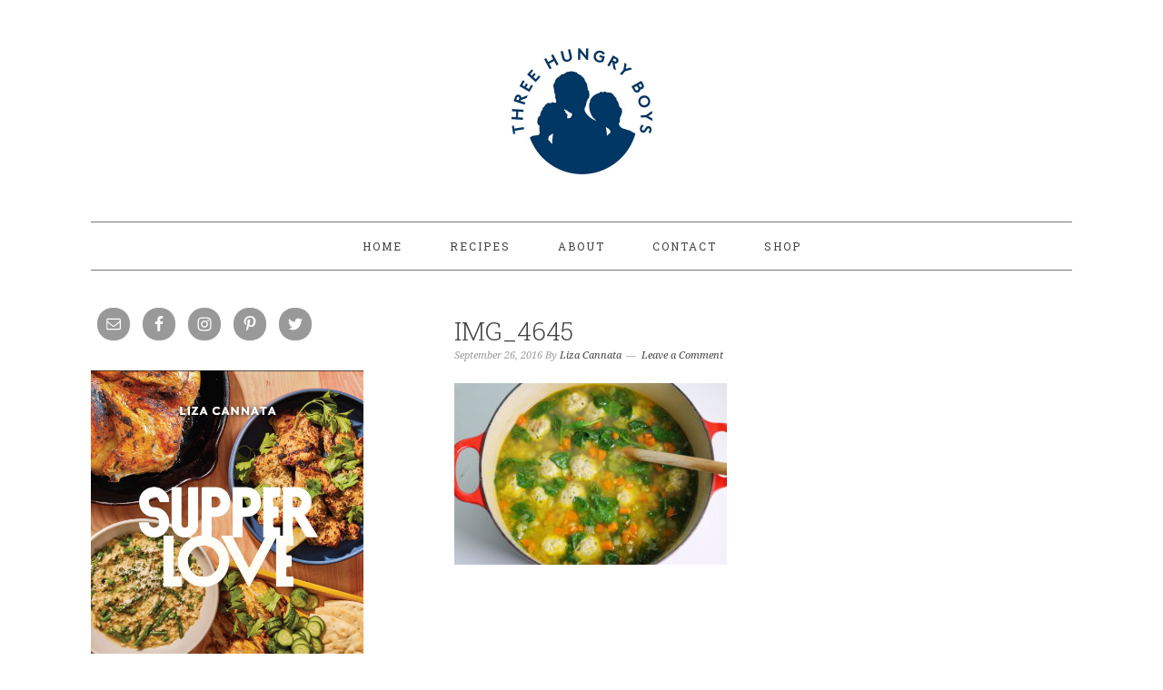

--- FILE ---
content_type: text/html; charset=UTF-8
request_url: https://www.threehungryboys.com/2022/11/28/italian-wedding-soup/img_4645/
body_size: 14291
content:
<!DOCTYPE html>
<html lang="en-US">
<head >
<meta charset="UTF-8" />
<meta name="viewport" content="width=device-width, initial-scale=1" />
<meta name='robots' content='index, follow, max-image-preview:large, max-snippet:-1, max-video-preview:-1' />

			<style type="text/css">
				.slide-excerpt { width: 100%; }
				.slide-excerpt { bottom: 0; }
				.slide-excerpt { right: 0; }
				.flexslider { max-width: 680px; max-height: 350px; }
				.slide-image { max-height: 350px; }
			</style>
	<!-- This site is optimized with the Yoast SEO plugin v20.3 - https://yoast.com/wordpress/plugins/seo/ -->
	<title>IMG_4645 - Three Hungry Boys</title>
	<link rel="canonical" href="https://www.threehungryboys.com/2022/11/28/italian-wedding-soup/img_4645/" />
	<meta property="og:locale" content="en_US" />
	<meta property="og:type" content="article" />
	<meta property="og:title" content="IMG_4645 - Three Hungry Boys" />
	<meta property="og:url" content="https://www.threehungryboys.com/2022/11/28/italian-wedding-soup/img_4645/" />
	<meta property="og:site_name" content="Three Hungry Boys" />
	<meta property="article:modified_time" content="2016-09-27T02:53:37+00:00" />
	<meta property="og:image" content="https://www.threehungryboys.com/2022/11/28/italian-wedding-soup/img_4645" />
	<meta property="og:image:width" content="1024" />
	<meta property="og:image:height" content="683" />
	<meta property="og:image:type" content="image/jpeg" />
	<meta name="twitter:card" content="summary_large_image" />
	<script type="application/ld+json" class="yoast-schema-graph">{"@context":"https://schema.org","@graph":[{"@type":"WebPage","@id":"https://www.threehungryboys.com/2022/11/28/italian-wedding-soup/img_4645/","url":"https://www.threehungryboys.com/2022/11/28/italian-wedding-soup/img_4645/","name":"IMG_4645 - Three Hungry Boys","isPartOf":{"@id":"https://www.threehungryboys.com/#website"},"primaryImageOfPage":{"@id":"https://www.threehungryboys.com/2022/11/28/italian-wedding-soup/img_4645/#primaryimage"},"image":{"@id":"https://www.threehungryboys.com/2022/11/28/italian-wedding-soup/img_4645/#primaryimage"},"thumbnailUrl":"https://www.threehungryboys.com/wp-content/uploads/2016/09/IMG_4645.jpg","datePublished":"2016-09-27T00:43:15+00:00","dateModified":"2016-09-27T02:53:37+00:00","breadcrumb":{"@id":"https://www.threehungryboys.com/2022/11/28/italian-wedding-soup/img_4645/#breadcrumb"},"inLanguage":"en-US","potentialAction":[{"@type":"ReadAction","target":["https://www.threehungryboys.com/2022/11/28/italian-wedding-soup/img_4645/"]}]},{"@type":"ImageObject","inLanguage":"en-US","@id":"https://www.threehungryboys.com/2022/11/28/italian-wedding-soup/img_4645/#primaryimage","url":"https://www.threehungryboys.com/wp-content/uploads/2016/09/IMG_4645.jpg","contentUrl":"https://www.threehungryboys.com/wp-content/uploads/2016/09/IMG_4645.jpg"},{"@type":"BreadcrumbList","@id":"https://www.threehungryboys.com/2022/11/28/italian-wedding-soup/img_4645/#breadcrumb","itemListElement":[{"@type":"ListItem","position":1,"name":"Home","item":"https://www.threehungryboys.com/"},{"@type":"ListItem","position":2,"name":"Italian Wedding Soup","item":"https://www.threehungryboys.com/2022/11/28/italian-wedding-soup/"},{"@type":"ListItem","position":3,"name":"IMG_4645"}]},{"@type":"WebSite","@id":"https://www.threehungryboys.com/#website","url":"https://www.threehungryboys.com/","name":"Three Hungry Boys","description":"","potentialAction":[{"@type":"SearchAction","target":{"@type":"EntryPoint","urlTemplate":"https://www.threehungryboys.com/?s={search_term_string}"},"query-input":"required name=search_term_string"}],"inLanguage":"en-US"}]}</script>
	<!-- / Yoast SEO plugin. -->


<link rel='dns-prefetch' href='//fonts.googleapis.com' />
<link rel="alternate" type="application/rss+xml" title="Three Hungry Boys &raquo; Feed" href="https://www.threehungryboys.com/feed/" />
<link rel="alternate" type="application/rss+xml" title="Three Hungry Boys &raquo; Comments Feed" href="https://www.threehungryboys.com/comments/feed/" />
<link rel="alternate" type="application/rss+xml" title="Three Hungry Boys &raquo; IMG_4645 Comments Feed" href="https://www.threehungryboys.com/2022/11/28/italian-wedding-soup/img_4645/feed/" />
		<!-- This site uses the Google Analytics by MonsterInsights plugin v9.11.1 - Using Analytics tracking - https://www.monsterinsights.com/ -->
		<!-- Note: MonsterInsights is not currently configured on this site. The site owner needs to authenticate with Google Analytics in the MonsterInsights settings panel. -->
					<!-- No tracking code set -->
				<!-- / Google Analytics by MonsterInsights -->
		<script type="text/javascript">
window._wpemojiSettings = {"baseUrl":"https:\/\/s.w.org\/images\/core\/emoji\/14.0.0\/72x72\/","ext":".png","svgUrl":"https:\/\/s.w.org\/images\/core\/emoji\/14.0.0\/svg\/","svgExt":".svg","source":{"concatemoji":"https:\/\/www.threehungryboys.com\/wp-includes\/js\/wp-emoji-release.min.js?ver=6.1.9"}};
/*! This file is auto-generated */
!function(e,a,t){var n,r,o,i=a.createElement("canvas"),p=i.getContext&&i.getContext("2d");function s(e,t){var a=String.fromCharCode,e=(p.clearRect(0,0,i.width,i.height),p.fillText(a.apply(this,e),0,0),i.toDataURL());return p.clearRect(0,0,i.width,i.height),p.fillText(a.apply(this,t),0,0),e===i.toDataURL()}function c(e){var t=a.createElement("script");t.src=e,t.defer=t.type="text/javascript",a.getElementsByTagName("head")[0].appendChild(t)}for(o=Array("flag","emoji"),t.supports={everything:!0,everythingExceptFlag:!0},r=0;r<o.length;r++)t.supports[o[r]]=function(e){if(p&&p.fillText)switch(p.textBaseline="top",p.font="600 32px Arial",e){case"flag":return s([127987,65039,8205,9895,65039],[127987,65039,8203,9895,65039])?!1:!s([55356,56826,55356,56819],[55356,56826,8203,55356,56819])&&!s([55356,57332,56128,56423,56128,56418,56128,56421,56128,56430,56128,56423,56128,56447],[55356,57332,8203,56128,56423,8203,56128,56418,8203,56128,56421,8203,56128,56430,8203,56128,56423,8203,56128,56447]);case"emoji":return!s([129777,127995,8205,129778,127999],[129777,127995,8203,129778,127999])}return!1}(o[r]),t.supports.everything=t.supports.everything&&t.supports[o[r]],"flag"!==o[r]&&(t.supports.everythingExceptFlag=t.supports.everythingExceptFlag&&t.supports[o[r]]);t.supports.everythingExceptFlag=t.supports.everythingExceptFlag&&!t.supports.flag,t.DOMReady=!1,t.readyCallback=function(){t.DOMReady=!0},t.supports.everything||(n=function(){t.readyCallback()},a.addEventListener?(a.addEventListener("DOMContentLoaded",n,!1),e.addEventListener("load",n,!1)):(e.attachEvent("onload",n),a.attachEvent("onreadystatechange",function(){"complete"===a.readyState&&t.readyCallback()})),(e=t.source||{}).concatemoji?c(e.concatemoji):e.wpemoji&&e.twemoji&&(c(e.twemoji),c(e.wpemoji)))}(window,document,window._wpemojiSettings);
</script>
<style type="text/css">
img.wp-smiley,
img.emoji {
	display: inline !important;
	border: none !important;
	box-shadow: none !important;
	height: 1em !important;
	width: 1em !important;
	margin: 0 0.07em !important;
	vertical-align: -0.1em !important;
	background: none !important;
	padding: 0 !important;
}
</style>
	<link rel='stylesheet' id='sbi_styles-css' href='https://www.threehungryboys.com/wp-content/plugins/instagram-feed/css/sbi-styles.min.css?ver=6.0.8' type='text/css' media='all' />
<link rel='stylesheet' id='foodie-pro-theme-css' href='https://www.threehungryboys.com/wp-content/themes/foodiepro/style.css?ver=2.1.3' type='text/css' media='all' />
<style id='foodie-pro-theme-inline-css' type='text/css'>
.genesis-nav-menu > li > a{color:#444444;}.genesis-nav-menu > li > a:hover, .genesis-nav-menu > .current-menu-item > a{color:#f8d46b;}body, .site-description{color:#444444;}.footer-widgets, .recipes-top, .form-allowed-tags{color:#f8d46b;}.before-header, .enews-widget, .before-header .widgettitle, .enews-widget .widgettitle{color:#f8d46b;}a, .entry-meta a, .post-info a, .post-meta a, .site-footer a, .entry-content a{color:#444444;}a:hover, .entry-meta a:hover, .post-info a:hover, .post-meta a:hover, .site-footer a:hover{color:#f8d46b;}.enews-widget input[type="submit"]{background:#f8d46b;}.enews-widget input[type="submit"]:hover{background:#f7e4aa;}.button:hover, button:hover, .enews-widget input[type="submit"]:hover{color:#ffffff;}body{font-family:"Roboto Slab","Helvetica Neue",sans-serif;}input, select, textarea, .wp-caption-text, .site-description, .entry-meta, .post-info, .post-meta{font-family:"Droid Serif","Helvetica Neue",sans-serif;}h1, h2, h3, h4, h5, h6, .site-title, .entry-title, .widgettitle{font-family:"Roboto Slab","Helvetica Neue",sans-serif;}
</style>
<link rel='stylesheet' id='wp-block-library-css' href='https://www.threehungryboys.com/wp-includes/css/dist/block-library/style.min.css?ver=6.1.9' type='text/css' media='all' />
<link rel='stylesheet' id='classic-theme-styles-css' href='https://www.threehungryboys.com/wp-includes/css/classic-themes.min.css?ver=1' type='text/css' media='all' />
<style id='global-styles-inline-css' type='text/css'>
body{--wp--preset--color--black: #000000;--wp--preset--color--cyan-bluish-gray: #abb8c3;--wp--preset--color--white: #ffffff;--wp--preset--color--pale-pink: #f78da7;--wp--preset--color--vivid-red: #cf2e2e;--wp--preset--color--luminous-vivid-orange: #ff6900;--wp--preset--color--luminous-vivid-amber: #fcb900;--wp--preset--color--light-green-cyan: #7bdcb5;--wp--preset--color--vivid-green-cyan: #00d084;--wp--preset--color--pale-cyan-blue: #8ed1fc;--wp--preset--color--vivid-cyan-blue: #0693e3;--wp--preset--color--vivid-purple: #9b51e0;--wp--preset--gradient--vivid-cyan-blue-to-vivid-purple: linear-gradient(135deg,rgba(6,147,227,1) 0%,rgb(155,81,224) 100%);--wp--preset--gradient--light-green-cyan-to-vivid-green-cyan: linear-gradient(135deg,rgb(122,220,180) 0%,rgb(0,208,130) 100%);--wp--preset--gradient--luminous-vivid-amber-to-luminous-vivid-orange: linear-gradient(135deg,rgba(252,185,0,1) 0%,rgba(255,105,0,1) 100%);--wp--preset--gradient--luminous-vivid-orange-to-vivid-red: linear-gradient(135deg,rgba(255,105,0,1) 0%,rgb(207,46,46) 100%);--wp--preset--gradient--very-light-gray-to-cyan-bluish-gray: linear-gradient(135deg,rgb(238,238,238) 0%,rgb(169,184,195) 100%);--wp--preset--gradient--cool-to-warm-spectrum: linear-gradient(135deg,rgb(74,234,220) 0%,rgb(151,120,209) 20%,rgb(207,42,186) 40%,rgb(238,44,130) 60%,rgb(251,105,98) 80%,rgb(254,248,76) 100%);--wp--preset--gradient--blush-light-purple: linear-gradient(135deg,rgb(255,206,236) 0%,rgb(152,150,240) 100%);--wp--preset--gradient--blush-bordeaux: linear-gradient(135deg,rgb(254,205,165) 0%,rgb(254,45,45) 50%,rgb(107,0,62) 100%);--wp--preset--gradient--luminous-dusk: linear-gradient(135deg,rgb(255,203,112) 0%,rgb(199,81,192) 50%,rgb(65,88,208) 100%);--wp--preset--gradient--pale-ocean: linear-gradient(135deg,rgb(255,245,203) 0%,rgb(182,227,212) 50%,rgb(51,167,181) 100%);--wp--preset--gradient--electric-grass: linear-gradient(135deg,rgb(202,248,128) 0%,rgb(113,206,126) 100%);--wp--preset--gradient--midnight: linear-gradient(135deg,rgb(2,3,129) 0%,rgb(40,116,252) 100%);--wp--preset--duotone--dark-grayscale: url('#wp-duotone-dark-grayscale');--wp--preset--duotone--grayscale: url('#wp-duotone-grayscale');--wp--preset--duotone--purple-yellow: url('#wp-duotone-purple-yellow');--wp--preset--duotone--blue-red: url('#wp-duotone-blue-red');--wp--preset--duotone--midnight: url('#wp-duotone-midnight');--wp--preset--duotone--magenta-yellow: url('#wp-duotone-magenta-yellow');--wp--preset--duotone--purple-green: url('#wp-duotone-purple-green');--wp--preset--duotone--blue-orange: url('#wp-duotone-blue-orange');--wp--preset--font-size--small: 13px;--wp--preset--font-size--medium: 20px;--wp--preset--font-size--large: 36px;--wp--preset--font-size--x-large: 42px;--wp--preset--spacing--20: 0.44rem;--wp--preset--spacing--30: 0.67rem;--wp--preset--spacing--40: 1rem;--wp--preset--spacing--50: 1.5rem;--wp--preset--spacing--60: 2.25rem;--wp--preset--spacing--70: 3.38rem;--wp--preset--spacing--80: 5.06rem;}:where(.is-layout-flex){gap: 0.5em;}body .is-layout-flow > .alignleft{float: left;margin-inline-start: 0;margin-inline-end: 2em;}body .is-layout-flow > .alignright{float: right;margin-inline-start: 2em;margin-inline-end: 0;}body .is-layout-flow > .aligncenter{margin-left: auto !important;margin-right: auto !important;}body .is-layout-constrained > .alignleft{float: left;margin-inline-start: 0;margin-inline-end: 2em;}body .is-layout-constrained > .alignright{float: right;margin-inline-start: 2em;margin-inline-end: 0;}body .is-layout-constrained > .aligncenter{margin-left: auto !important;margin-right: auto !important;}body .is-layout-constrained > :where(:not(.alignleft):not(.alignright):not(.alignfull)){max-width: var(--wp--style--global--content-size);margin-left: auto !important;margin-right: auto !important;}body .is-layout-constrained > .alignwide{max-width: var(--wp--style--global--wide-size);}body .is-layout-flex{display: flex;}body .is-layout-flex{flex-wrap: wrap;align-items: center;}body .is-layout-flex > *{margin: 0;}:where(.wp-block-columns.is-layout-flex){gap: 2em;}.has-black-color{color: var(--wp--preset--color--black) !important;}.has-cyan-bluish-gray-color{color: var(--wp--preset--color--cyan-bluish-gray) !important;}.has-white-color{color: var(--wp--preset--color--white) !important;}.has-pale-pink-color{color: var(--wp--preset--color--pale-pink) !important;}.has-vivid-red-color{color: var(--wp--preset--color--vivid-red) !important;}.has-luminous-vivid-orange-color{color: var(--wp--preset--color--luminous-vivid-orange) !important;}.has-luminous-vivid-amber-color{color: var(--wp--preset--color--luminous-vivid-amber) !important;}.has-light-green-cyan-color{color: var(--wp--preset--color--light-green-cyan) !important;}.has-vivid-green-cyan-color{color: var(--wp--preset--color--vivid-green-cyan) !important;}.has-pale-cyan-blue-color{color: var(--wp--preset--color--pale-cyan-blue) !important;}.has-vivid-cyan-blue-color{color: var(--wp--preset--color--vivid-cyan-blue) !important;}.has-vivid-purple-color{color: var(--wp--preset--color--vivid-purple) !important;}.has-black-background-color{background-color: var(--wp--preset--color--black) !important;}.has-cyan-bluish-gray-background-color{background-color: var(--wp--preset--color--cyan-bluish-gray) !important;}.has-white-background-color{background-color: var(--wp--preset--color--white) !important;}.has-pale-pink-background-color{background-color: var(--wp--preset--color--pale-pink) !important;}.has-vivid-red-background-color{background-color: var(--wp--preset--color--vivid-red) !important;}.has-luminous-vivid-orange-background-color{background-color: var(--wp--preset--color--luminous-vivid-orange) !important;}.has-luminous-vivid-amber-background-color{background-color: var(--wp--preset--color--luminous-vivid-amber) !important;}.has-light-green-cyan-background-color{background-color: var(--wp--preset--color--light-green-cyan) !important;}.has-vivid-green-cyan-background-color{background-color: var(--wp--preset--color--vivid-green-cyan) !important;}.has-pale-cyan-blue-background-color{background-color: var(--wp--preset--color--pale-cyan-blue) !important;}.has-vivid-cyan-blue-background-color{background-color: var(--wp--preset--color--vivid-cyan-blue) !important;}.has-vivid-purple-background-color{background-color: var(--wp--preset--color--vivid-purple) !important;}.has-black-border-color{border-color: var(--wp--preset--color--black) !important;}.has-cyan-bluish-gray-border-color{border-color: var(--wp--preset--color--cyan-bluish-gray) !important;}.has-white-border-color{border-color: var(--wp--preset--color--white) !important;}.has-pale-pink-border-color{border-color: var(--wp--preset--color--pale-pink) !important;}.has-vivid-red-border-color{border-color: var(--wp--preset--color--vivid-red) !important;}.has-luminous-vivid-orange-border-color{border-color: var(--wp--preset--color--luminous-vivid-orange) !important;}.has-luminous-vivid-amber-border-color{border-color: var(--wp--preset--color--luminous-vivid-amber) !important;}.has-light-green-cyan-border-color{border-color: var(--wp--preset--color--light-green-cyan) !important;}.has-vivid-green-cyan-border-color{border-color: var(--wp--preset--color--vivid-green-cyan) !important;}.has-pale-cyan-blue-border-color{border-color: var(--wp--preset--color--pale-cyan-blue) !important;}.has-vivid-cyan-blue-border-color{border-color: var(--wp--preset--color--vivid-cyan-blue) !important;}.has-vivid-purple-border-color{border-color: var(--wp--preset--color--vivid-purple) !important;}.has-vivid-cyan-blue-to-vivid-purple-gradient-background{background: var(--wp--preset--gradient--vivid-cyan-blue-to-vivid-purple) !important;}.has-light-green-cyan-to-vivid-green-cyan-gradient-background{background: var(--wp--preset--gradient--light-green-cyan-to-vivid-green-cyan) !important;}.has-luminous-vivid-amber-to-luminous-vivid-orange-gradient-background{background: var(--wp--preset--gradient--luminous-vivid-amber-to-luminous-vivid-orange) !important;}.has-luminous-vivid-orange-to-vivid-red-gradient-background{background: var(--wp--preset--gradient--luminous-vivid-orange-to-vivid-red) !important;}.has-very-light-gray-to-cyan-bluish-gray-gradient-background{background: var(--wp--preset--gradient--very-light-gray-to-cyan-bluish-gray) !important;}.has-cool-to-warm-spectrum-gradient-background{background: var(--wp--preset--gradient--cool-to-warm-spectrum) !important;}.has-blush-light-purple-gradient-background{background: var(--wp--preset--gradient--blush-light-purple) !important;}.has-blush-bordeaux-gradient-background{background: var(--wp--preset--gradient--blush-bordeaux) !important;}.has-luminous-dusk-gradient-background{background: var(--wp--preset--gradient--luminous-dusk) !important;}.has-pale-ocean-gradient-background{background: var(--wp--preset--gradient--pale-ocean) !important;}.has-electric-grass-gradient-background{background: var(--wp--preset--gradient--electric-grass) !important;}.has-midnight-gradient-background{background: var(--wp--preset--gradient--midnight) !important;}.has-small-font-size{font-size: var(--wp--preset--font-size--small) !important;}.has-medium-font-size{font-size: var(--wp--preset--font-size--medium) !important;}.has-large-font-size{font-size: var(--wp--preset--font-size--large) !important;}.has-x-large-font-size{font-size: var(--wp--preset--font-size--x-large) !important;}
.wp-block-navigation a:where(:not(.wp-element-button)){color: inherit;}
:where(.wp-block-columns.is-layout-flex){gap: 2em;}
.wp-block-pullquote{font-size: 1.5em;line-height: 1.6;}
</style>
<link rel='stylesheet' id='contact-form-7-css' href='https://www.threehungryboys.com/wp-content/plugins/contact-form-7/includes/css/styles.css?ver=5.6.4' type='text/css' media='all' />
<link rel='stylesheet' id='pinterestRSScss-css' href='https://www.threehungryboys.com/wp-content/plugins/pinterest-rss-widget/style.css?ver=6.1.9' type='text/css' media='all' />
<link rel='stylesheet' id='wpb_un_style-css' href='https://www.threehungryboys.com/wp-content/plugins/unlimited/css/style.css?ver=6.1.9' type='text/css' media='all' />
<link rel='stylesheet' id='mc4wp-form-basic-css' href='https://www.threehungryboys.com/wp-content/plugins/mailchimp-for-wp/assets/css/form-basic.css?ver=4.8.10' type='text/css' media='all' />
<link rel='stylesheet' id='google-fonts-css' href='//fonts.googleapis.com/css?family=Roboto+Slab%3Aregular%2C700%2C300%7CDroid+Serif%3Aregular%2Citalic%2C700%26subset%3Dlatin%2C&#038;ver=2.1.3' type='text/css' media='all' />
<link rel='stylesheet' id='simple-social-icons-font-css' href='https://www.threehungryboys.com/wp-content/plugins/simple-social-icons/css/style.css?ver=3.0.2' type='text/css' media='all' />
<link rel='stylesheet' id='slider_styles-css' href='https://www.threehungryboys.com/wp-content/plugins/genesis-responsive-slider/assets/style.css?ver=1.0.1' type='text/css' media='all' />
<script type='text/javascript' src='https://www.threehungryboys.com/wp-includes/js/jquery/jquery.min.js?ver=3.6.1' id='jquery-core-js'></script>
<script type='text/javascript' src='https://www.threehungryboys.com/wp-includes/js/jquery/jquery-migrate.min.js?ver=3.3.2' id='jquery-migrate-js'></script>
<script type='text/javascript' src='https://www.threehungryboys.com/wp-content/plugins/pinterest-rss-widget/jquery.nailthumb.1.0.min.js?ver=6.1.9' id='pinterestRSSjs-js'></script>
<link rel="https://api.w.org/" href="https://www.threehungryboys.com/wp-json/" /><link rel="alternate" type="application/json" href="https://www.threehungryboys.com/wp-json/wp/v2/media/2632" /><link rel="EditURI" type="application/rsd+xml" title="RSD" href="https://www.threehungryboys.com/xmlrpc.php?rsd" />
<link rel="wlwmanifest" type="application/wlwmanifest+xml" href="https://www.threehungryboys.com/wp-includes/wlwmanifest.xml" />
<meta name="generator" content="WordPress 6.1.9" />
<link rel='shortlink' href='https://www.threehungryboys.com/?p=2632' />
<link rel="alternate" type="application/json+oembed" href="https://www.threehungryboys.com/wp-json/oembed/1.0/embed?url=https%3A%2F%2Fwww.threehungryboys.com%2F2022%2F11%2F28%2Fitalian-wedding-soup%2Fimg_4645%2F" />
<link rel="alternate" type="text/xml+oembed" href="https://www.threehungryboys.com/wp-json/oembed/1.0/embed?url=https%3A%2F%2Fwww.threehungryboys.com%2F2022%2F11%2F28%2Fitalian-wedding-soup%2Fimg_4645%2F&#038;format=xml" />
<script type="text/javascript">
(function(url){
	if(/(?:Chrome\/26\.0\.1410\.63 Safari\/537\.31|WordfenceTestMonBot)/.test(navigator.userAgent)){ return; }
	var addEvent = function(evt, handler) {
		if (window.addEventListener) {
			document.addEventListener(evt, handler, false);
		} else if (window.attachEvent) {
			document.attachEvent('on' + evt, handler);
		}
	};
	var removeEvent = function(evt, handler) {
		if (window.removeEventListener) {
			document.removeEventListener(evt, handler, false);
		} else if (window.detachEvent) {
			document.detachEvent('on' + evt, handler);
		}
	};
	var evts = 'contextmenu dblclick drag dragend dragenter dragleave dragover dragstart drop keydown keypress keyup mousedown mousemove mouseout mouseover mouseup mousewheel scroll'.split(' ');
	var logHuman = function() {
		if (window.wfLogHumanRan) { return; }
		window.wfLogHumanRan = true;
		var wfscr = document.createElement('script');
		wfscr.type = 'text/javascript';
		wfscr.async = true;
		wfscr.src = url + '&r=' + Math.random();
		(document.getElementsByTagName('head')[0]||document.getElementsByTagName('body')[0]).appendChild(wfscr);
		for (var i = 0; i < evts.length; i++) {
			removeEvent(evts[i], logHuman);
		}
	};
	for (var i = 0; i < evts.length; i++) {
		addEvent(evts[i], logHuman);
	}
})('//www.threehungryboys.com/?wordfence_lh=1&hid=EF751CA8E3DFFFD92E6A66BFE7D313AE');
</script><link rel="pingback" href="https://www.threehungryboys.com/xmlrpc.php" />
<style type="text/css">
body.single-post main nav {display: none;}

.clearfix {clear:both;}

.before-header {border-bottom: 5px solid #f8d46b;}
.site-inner {padding-top: 20px;}
.nav-primary {padding-top: 20px;}

.site-container {padding: 20px 30px 0 30px;}
.footer-widgets {background-color: #777777; border-top: 5px solid #f8d46b;}

.sidebar {font-size: 16px;}

.sidebar .menu {  border-bottom: 5px solid #f8d46b; padding-bottom: 20px;}

.sidebar li.menu-item {text-transform: uppercase; font-size: 22px;}
.sidebar .widget_nav_menu ul li:before {content: none;}

.sidebar .widgettitle {border-bottom: 5px solid #f8d46b;}

.entry-footer .entry-meta, 
.post-meta,
.sidebar .divider {border-top: 5px solid #f8d46b;}

.sidebar .widget_categories .widgettitle,
.sidebar .widget_archive .widgettitle {border-bottom: 0;}

.sidebar ul li:before {content: none;}

#mc_embed_signup form {padding: 0 !important;}
#mc_embed_signup {font: inherit;}
#mc_embed_signup input.email {width: 100% !important;}

#mc_embed_signup .button {background: #010101 !important; border-radius: 0px !important; 
font-family: 'Source Sans Pro', Helvetica, Arial, sans-serif !important; font-weight: 400 !important; letter-spacing: 0.5px !important; padding: 4px 12px !important; text-transform: uppercase !important; line-height: 28px !important; font-size: 12px !important;}

</style><style type="text/css">.site-header { background: url(https://www.threehungryboys.com/wp-content/uploads/2019/03/cropped-THB-Header.jpg) no-repeat !important; }</style>
<link rel="icon" href="https://www.threehungryboys.com/wp-content/uploads/2015/08/cropped-thb-logo-circle-32x32.png" sizes="32x32" />
<link rel="icon" href="https://www.threehungryboys.com/wp-content/uploads/2015/08/cropped-thb-logo-circle-192x192.png" sizes="192x192" />
<link rel="apple-touch-icon" href="https://www.threehungryboys.com/wp-content/uploads/2015/08/cropped-thb-logo-circle-180x180.png" />
<meta name="msapplication-TileImage" content="https://www.threehungryboys.com/wp-content/uploads/2015/08/cropped-thb-logo-circle-270x270.png" />
<style type="text/css">
</style>
</head>
<body class="attachment attachment-template-default single single-attachment postid-2632 attachmentid-2632 attachment-jpeg custom-header header-image header-full-width sidebar-content genesis-breadcrumbs-hidden genesis-footer-widgets-visible foodie-pro"><svg xmlns="http://www.w3.org/2000/svg" viewBox="0 0 0 0" width="0" height="0" focusable="false" role="none" style="visibility: hidden; position: absolute; left: -9999px; overflow: hidden;" ><defs><filter id="wp-duotone-dark-grayscale"><feColorMatrix color-interpolation-filters="sRGB" type="matrix" values=" .299 .587 .114 0 0 .299 .587 .114 0 0 .299 .587 .114 0 0 .299 .587 .114 0 0 " /><feComponentTransfer color-interpolation-filters="sRGB" ><feFuncR type="table" tableValues="0 0.49803921568627" /><feFuncG type="table" tableValues="0 0.49803921568627" /><feFuncB type="table" tableValues="0 0.49803921568627" /><feFuncA type="table" tableValues="1 1" /></feComponentTransfer><feComposite in2="SourceGraphic" operator="in" /></filter></defs></svg><svg xmlns="http://www.w3.org/2000/svg" viewBox="0 0 0 0" width="0" height="0" focusable="false" role="none" style="visibility: hidden; position: absolute; left: -9999px; overflow: hidden;" ><defs><filter id="wp-duotone-grayscale"><feColorMatrix color-interpolation-filters="sRGB" type="matrix" values=" .299 .587 .114 0 0 .299 .587 .114 0 0 .299 .587 .114 0 0 .299 .587 .114 0 0 " /><feComponentTransfer color-interpolation-filters="sRGB" ><feFuncR type="table" tableValues="0 1" /><feFuncG type="table" tableValues="0 1" /><feFuncB type="table" tableValues="0 1" /><feFuncA type="table" tableValues="1 1" /></feComponentTransfer><feComposite in2="SourceGraphic" operator="in" /></filter></defs></svg><svg xmlns="http://www.w3.org/2000/svg" viewBox="0 0 0 0" width="0" height="0" focusable="false" role="none" style="visibility: hidden; position: absolute; left: -9999px; overflow: hidden;" ><defs><filter id="wp-duotone-purple-yellow"><feColorMatrix color-interpolation-filters="sRGB" type="matrix" values=" .299 .587 .114 0 0 .299 .587 .114 0 0 .299 .587 .114 0 0 .299 .587 .114 0 0 " /><feComponentTransfer color-interpolation-filters="sRGB" ><feFuncR type="table" tableValues="0.54901960784314 0.98823529411765" /><feFuncG type="table" tableValues="0 1" /><feFuncB type="table" tableValues="0.71764705882353 0.25490196078431" /><feFuncA type="table" tableValues="1 1" /></feComponentTransfer><feComposite in2="SourceGraphic" operator="in" /></filter></defs></svg><svg xmlns="http://www.w3.org/2000/svg" viewBox="0 0 0 0" width="0" height="0" focusable="false" role="none" style="visibility: hidden; position: absolute; left: -9999px; overflow: hidden;" ><defs><filter id="wp-duotone-blue-red"><feColorMatrix color-interpolation-filters="sRGB" type="matrix" values=" .299 .587 .114 0 0 .299 .587 .114 0 0 .299 .587 .114 0 0 .299 .587 .114 0 0 " /><feComponentTransfer color-interpolation-filters="sRGB" ><feFuncR type="table" tableValues="0 1" /><feFuncG type="table" tableValues="0 0.27843137254902" /><feFuncB type="table" tableValues="0.5921568627451 0.27843137254902" /><feFuncA type="table" tableValues="1 1" /></feComponentTransfer><feComposite in2="SourceGraphic" operator="in" /></filter></defs></svg><svg xmlns="http://www.w3.org/2000/svg" viewBox="0 0 0 0" width="0" height="0" focusable="false" role="none" style="visibility: hidden; position: absolute; left: -9999px; overflow: hidden;" ><defs><filter id="wp-duotone-midnight"><feColorMatrix color-interpolation-filters="sRGB" type="matrix" values=" .299 .587 .114 0 0 .299 .587 .114 0 0 .299 .587 .114 0 0 .299 .587 .114 0 0 " /><feComponentTransfer color-interpolation-filters="sRGB" ><feFuncR type="table" tableValues="0 0" /><feFuncG type="table" tableValues="0 0.64705882352941" /><feFuncB type="table" tableValues="0 1" /><feFuncA type="table" tableValues="1 1" /></feComponentTransfer><feComposite in2="SourceGraphic" operator="in" /></filter></defs></svg><svg xmlns="http://www.w3.org/2000/svg" viewBox="0 0 0 0" width="0" height="0" focusable="false" role="none" style="visibility: hidden; position: absolute; left: -9999px; overflow: hidden;" ><defs><filter id="wp-duotone-magenta-yellow"><feColorMatrix color-interpolation-filters="sRGB" type="matrix" values=" .299 .587 .114 0 0 .299 .587 .114 0 0 .299 .587 .114 0 0 .299 .587 .114 0 0 " /><feComponentTransfer color-interpolation-filters="sRGB" ><feFuncR type="table" tableValues="0.78039215686275 1" /><feFuncG type="table" tableValues="0 0.94901960784314" /><feFuncB type="table" tableValues="0.35294117647059 0.47058823529412" /><feFuncA type="table" tableValues="1 1" /></feComponentTransfer><feComposite in2="SourceGraphic" operator="in" /></filter></defs></svg><svg xmlns="http://www.w3.org/2000/svg" viewBox="0 0 0 0" width="0" height="0" focusable="false" role="none" style="visibility: hidden; position: absolute; left: -9999px; overflow: hidden;" ><defs><filter id="wp-duotone-purple-green"><feColorMatrix color-interpolation-filters="sRGB" type="matrix" values=" .299 .587 .114 0 0 .299 .587 .114 0 0 .299 .587 .114 0 0 .299 .587 .114 0 0 " /><feComponentTransfer color-interpolation-filters="sRGB" ><feFuncR type="table" tableValues="0.65098039215686 0.40392156862745" /><feFuncG type="table" tableValues="0 1" /><feFuncB type="table" tableValues="0.44705882352941 0.4" /><feFuncA type="table" tableValues="1 1" /></feComponentTransfer><feComposite in2="SourceGraphic" operator="in" /></filter></defs></svg><svg xmlns="http://www.w3.org/2000/svg" viewBox="0 0 0 0" width="0" height="0" focusable="false" role="none" style="visibility: hidden; position: absolute; left: -9999px; overflow: hidden;" ><defs><filter id="wp-duotone-blue-orange"><feColorMatrix color-interpolation-filters="sRGB" type="matrix" values=" .299 .587 .114 0 0 .299 .587 .114 0 0 .299 .587 .114 0 0 .299 .587 .114 0 0 " /><feComponentTransfer color-interpolation-filters="sRGB" ><feFuncR type="table" tableValues="0.098039215686275 1" /><feFuncG type="table" tableValues="0 0.66274509803922" /><feFuncB type="table" tableValues="0.84705882352941 0.41960784313725" /><feFuncA type="table" tableValues="1 1" /></feComponentTransfer><feComposite in2="SourceGraphic" operator="in" /></filter></defs></svg><div class="site-container"><header class="site-header"><div class="wrap"><div class="title-area"><p class="site-title"><a href="https://www.threehungryboys.com/">Three Hungry Boys</a></p></div></div></header><nav class="nav-primary" aria-label="Main"><div class="wrap"><ul id="menu-top-menu" class="menu genesis-nav-menu menu-primary"><li id="menu-item-419" class="menu-item menu-item-type-custom menu-item-object-custom menu-item-home menu-item-419"><a href="https://www.threehungryboys.com/"><span >Home</span></a></li>
<li id="menu-item-235" class="menu-item menu-item-type-taxonomy menu-item-object-category menu-item-has-children menu-item-235"><a href="https://www.threehungryboys.com/category/all-recipes/"><span >Recipes</span></a>
<ul class="sub-menu">
	<li id="menu-item-1229" class="menu-item menu-item-type-taxonomy menu-item-object-category menu-item-1229"><a href="https://www.threehungryboys.com/category/course/breakfast-and-brunch/"><span >Breakfast</span></a></li>
	<li id="menu-item-1231" class="menu-item menu-item-type-taxonomy menu-item-object-category menu-item-1231"><a href="https://www.threehungryboys.com/category/menu/salad/"><span >Salad</span></a></li>
	<li id="menu-item-1232" class="menu-item menu-item-type-taxonomy menu-item-object-category menu-item-1232"><a href="https://www.threehungryboys.com/category/menu/soupsstews/"><span >Soups/Stews</span></a></li>
	<li id="menu-item-1230" class="menu-item menu-item-type-taxonomy menu-item-object-category menu-item-1230"><a href="https://www.threehungryboys.com/category/course/side-dish/"><span >Side dish</span></a></li>
	<li id="menu-item-1233" class="menu-item menu-item-type-taxonomy menu-item-object-category menu-item-1233"><a href="https://www.threehungryboys.com/category/course/appetizers/"><span >Snacks</span></a></li>
	<li id="menu-item-1236" class="menu-item menu-item-type-taxonomy menu-item-object-category menu-item-1236"><a href="https://www.threehungryboys.com/category/course/main-dish/"><span >Main dish</span></a></li>
	<li id="menu-item-1235" class="menu-item menu-item-type-taxonomy menu-item-object-category menu-item-1235"><a href="https://www.threehungryboys.com/category/course/drinks/"><span >Drinks</span></a></li>
	<li id="menu-item-1237" class="menu-item menu-item-type-taxonomy menu-item-object-category menu-item-1237"><a href="https://www.threehungryboys.com/category/special-diet/vegetarian/"><span >Vegetarian</span></a></li>
	<li id="menu-item-1234" class="menu-item menu-item-type-taxonomy menu-item-object-category menu-item-1234"><a href="https://www.threehungryboys.com/category/course/desserts/"><span >Desserts</span></a></li>
</ul>
</li>
<li id="menu-item-233" class="menu-item menu-item-type-post_type menu-item-object-page menu-item-233"><a href="https://www.threehungryboys.com/about/"><span >About</span></a></li>
<li id="menu-item-242" class="menu-item menu-item-type-post_type menu-item-object-page menu-item-242"><a href="https://www.threehungryboys.com/contact/"><span >Contact</span></a></li>
<li id="menu-item-4621" class="menu-item menu-item-type-custom menu-item-object-custom menu-item-4621"><a href="https://www.saladlovebook.com/"><span >Shop</span></a></li>
</ul></div></nav><div class="site-inner"><div class="content-sidebar-wrap"><main class="content"><article class="post-2632 attachment type-attachment status-inherit entry" aria-label="IMG_4645"><header class="entry-header"><h1 class="entry-title">IMG_4645</h1>
<p class="entry-meta"><time class="entry-time">September 26, 2016</time> By <span class="entry-author"><a href="https://www.threehungryboys.com/author/lcannata/" class="entry-author-link" rel="author"><span class="entry-author-name">Liza Cannata</span></a></span> <span class="entry-comments-link"><a href="https://www.threehungryboys.com/2022/11/28/italian-wedding-soup/img_4645/#respond">Leave a Comment</a></span> </p></header><div class="entry-content"><p class="attachment"><a href='https://www.threehungryboys.com/wp-content/uploads/2016/09/IMG_4645.jpg'><img width="300" height="200" src="https://www.threehungryboys.com/wp-content/uploads/2016/09/IMG_4645-300x200.jpg" class="attachment-medium size-medium" alt="" decoding="async" loading="lazy" srcset="https://www.threehungryboys.com/wp-content/uploads/2016/09/IMG_4645-300x200.jpg 300w, https://www.threehungryboys.com/wp-content/uploads/2016/09/IMG_4645-768x512.jpg 768w, https://www.threehungryboys.com/wp-content/uploads/2016/09/IMG_4645-1024x683.jpg 1024w, https://www.threehungryboys.com/wp-content/uploads/2016/09/IMG_4645-680x450.jpg 680w" sizes="(max-width: 300px) 100vw, 300px" /></a></p>
</div><footer class="entry-footer"></footer></article>	<div id="respond" class="comment-respond">
		<h3 id="reply-title" class="comment-reply-title">Leave a Reply <small><a rel="nofollow" id="cancel-comment-reply-link" href="/2022/11/28/italian-wedding-soup/img_4645/#respond" style="display:none;">Cancel reply</a></small></h3><form action="https://www.threehungryboys.com/wp-comments-post.php" method="post" id="commentform" class="comment-form" novalidate><p class="comment-notes"><span id="email-notes">Your email address will not be published.</span> <span class="required-field-message">Required fields are marked <span class="required">*</span></span></p><p class="comment-form-comment"><label for="comment">Comment <span class="required">*</span></label> <textarea id="comment" name="comment" cols="45" rows="8" maxlength="65525" required></textarea></p><p class="comment-form-author"><label for="author">Name <span class="required">*</span></label> <input id="author" name="author" type="text" value="" size="30" maxlength="245" autocomplete="name" required /></p>
<p class="comment-form-email"><label for="email">Email <span class="required">*</span></label> <input id="email" name="email" type="email" value="" size="30" maxlength="100" aria-describedby="email-notes" autocomplete="email" required /></p>
<p class="comment-form-url"><label for="url">Website</label> <input id="url" name="url" type="url" value="" size="30" maxlength="200" autocomplete="url" /></p>
<p class="comment-form-cookies-consent"><input id="wp-comment-cookies-consent" name="wp-comment-cookies-consent" type="checkbox" value="yes" /> <label for="wp-comment-cookies-consent">Save my name, email, and website in this browser for the next time I comment.</label></p>
<p class="form-submit"><input name="submit" type="submit" id="submit" class="submit" value="Post Comment" /> <input type='hidden' name='comment_post_ID' value='2632' id='comment_post_ID' />
<input type='hidden' name='comment_parent' id='comment_parent' value='0' />
</p><p style="display: none;"><input type="hidden" id="akismet_comment_nonce" name="akismet_comment_nonce" value="03993a7147" /></p><p style="display: none !important;"><label>&#916;<textarea name="ak_hp_textarea" cols="45" rows="8" maxlength="100"></textarea></label><input type="hidden" id="ak_js_1" name="ak_js" value="182"/><script>document.getElementById( "ak_js_1" ).setAttribute( "value", ( new Date() ).getTime() );</script></p></form>	</div><!-- #respond -->
	</main><aside class="sidebar sidebar-primary widget-area" role="complementary" aria-label="Primary Sidebar"><section id="simple-social-icons-2" class="widget-odd widget-first widget-1 widget simple-social-icons"><div class="widget-wrap"><ul class="alignleft"><li class="ssi-email"><a href="https://threehungryboysblog@gmail.com" target="_blank" rel="noopener noreferrer"><svg role="img" class="social-email" aria-labelledby="social-email-2"><title id="social-email-2">Email</title><use xlink:href="https://www.threehungryboys.com/wp-content/plugins/simple-social-icons/symbol-defs.svg#social-email"></use></svg></a></li><li class="ssi-facebook"><a href="https://www.facebook.com/Three-Hungry-Boys-1122228104472119/timeline/" target="_blank" rel="noopener noreferrer"><svg role="img" class="social-facebook" aria-labelledby="social-facebook-2"><title id="social-facebook-2">Facebook</title><use xlink:href="https://www.threehungryboys.com/wp-content/plugins/simple-social-icons/symbol-defs.svg#social-facebook"></use></svg></a></li><li class="ssi-instagram"><a href="https://instagram.com/threehungryboysblog" target="_blank" rel="noopener noreferrer"><svg role="img" class="social-instagram" aria-labelledby="social-instagram-2"><title id="social-instagram-2">Instagram</title><use xlink:href="https://www.threehungryboys.com/wp-content/plugins/simple-social-icons/symbol-defs.svg#social-instagram"></use></svg></a></li><li class="ssi-pinterest"><a href="https://www.pinterest.com/threehungryboys/" target="_blank" rel="noopener noreferrer"><svg role="img" class="social-pinterest" aria-labelledby="social-pinterest-2"><title id="social-pinterest-2">Pinterest</title><use xlink:href="https://www.threehungryboys.com/wp-content/plugins/simple-social-icons/symbol-defs.svg#social-pinterest"></use></svg></a></li><li class="ssi-twitter"><a href="https://twitter.com/3hungryboysblog" target="_blank" rel="noopener noreferrer"><svg role="img" class="social-twitter" aria-labelledby="social-twitter-2"><title id="social-twitter-2">Twitter</title><use xlink:href="https://www.threehungryboys.com/wp-content/plugins/simple-social-icons/symbol-defs.svg#social-twitter"></use></svg></a></li></ul></div></section>
<section id="text-19" class="widget-even widget-2 widget widget_text"><div class="widget-wrap">			<div class="textwidget"><p><a href="https://www.saladlovebook.com/" target="_blank" rel="noopener"><img decoding="async" loading="lazy" class="alignnone wp-image-5247 size-full" src="https://www.threehungryboys.com/wp-content/uploads/2025/05/Supper-Love.jpeg" alt="" width="300" height="400" /></a></p>
</div>
		</div></section>
<section id="text-20" class="widget-odd widget-3 widget widget_text"><div class="widget-wrap">			<div class="textwidget"><p><a href="https://www.saladlovebook.com/buy/p/soup-love-by-liza-cannata" target="_blank" rel="noopener"><img decoding="async" loading="lazy" class="alignnone wp-image-5247 size-full" src="https://www.threehungryboys.com/wp-content/uploads/2025/05/SoupLove_CoverArt-e1747767245786.jpeg" alt="" width="300" height="400" /></a></p>
</div>
		</div></section>
<section id="text-18" class="widget-even widget-4 widget widget_text"><div class="widget-wrap">			<div class="textwidget"><p><a href="https://www.saladlovebook.com/buy/p/saladlove" target="_blank" rel="noopener"><img decoding="async" loading="lazy" class="alignnone wp-image-5247 size-full" src="https://www.threehungryboys.com/wp-content/uploads/2025/05/SaladLove-scaled-e1747775528382.jpg" alt="" width="300" height="400" /></a></p>
</div>
		</div></section>
<section id="search-2" class="widget-odd widget-5 widget widget_search"><div class="widget-wrap"><form class="search-form" method="get" action="https://www.threehungryboys.com/" role="search"><input class="search-form-input" type="search" name="s" id="searchform-1" placeholder="Search this website"><input class="search-form-submit" type="submit" value="Search"><meta content="https://www.threehungryboys.com/?s={s}"></form></div></section>
<section id="categories-2" class="widget-even widget-6 one-half first widget widget_categories"><div class="widget-wrap"><h4 class="widget-title widgettitle">Categories</h4>
<form action="https://www.threehungryboys.com" method="get"><label class="screen-reader-text" for="cat">Categories</label><select  name='cat' id='cat' class='postform'>
	<option value='-1'>Select Category</option>
	<option class="level-0" value="1">All Recipes</option>
	<option class="level-0" value="16">American</option>
	<option class="level-0" value="3">Appetizers/Snacks</option>
	<option class="level-0" value="17">Asian</option>
	<option class="level-0" value="8">Breakfast and Brunch</option>
	<option class="level-0" value="18">Caribbean</option>
	<option class="level-0" value="5">Course</option>
	<option class="level-0" value="13">Cuisine</option>
	<option class="level-0" value="4">Desserts</option>
	<option class="level-0" value="9">Drinks</option>
	<option class="level-0" value="24">Fish/Seafood</option>
	<option class="level-0" value="135">gluten-free</option>
	<option class="level-0" value="136">Gluten-free</option>
	<option class="level-0" value="14">Greek/Mediterranean</option>
	<option class="level-0" value="15">Italian</option>
	<option class="level-0" value="7">Main dish</option>
	<option class="level-0" value="19">Mexican</option>
	<option class="level-0" value="12">Paleo</option>
	<option class="level-0" value="23">Pasta</option>
	<option class="level-0" value="25">Poultry</option>
	<option class="level-0" value="22">Salad</option>
	<option class="level-0" value="6">Side dish</option>
	<option class="level-0" value="21">Soups/Stews</option>
	<option class="level-0" value="10">Special Diet</option>
	<option class="level-0" value="11">Vegetarian</option>
</select>
</form>
<script type="text/javascript">
/* <![CDATA[ */
(function() {
	var dropdown = document.getElementById( "cat" );
	function onCatChange() {
		if ( dropdown.options[ dropdown.selectedIndex ].value > 0 ) {
			dropdown.parentNode.submit();
		}
	}
	dropdown.onchange = onCatChange;
})();
/* ]]> */
</script>

			</div></section>
<section id="archives-2" class="widget-odd widget-7 one-half widget widget_archive"><div class="widget-wrap"><h4 class="widget-title widgettitle">Archives</h4>
		<label class="screen-reader-text" for="archives-dropdown-2">Archives</label>
		<select id="archives-dropdown-2" name="archive-dropdown">
			
			<option value="">Select Month</option>
				<option value='https://www.threehungryboys.com/2023/06/'> June 2023 </option>
	<option value='https://www.threehungryboys.com/2023/05/'> May 2023 </option>
	<option value='https://www.threehungryboys.com/2023/04/'> April 2023 </option>
	<option value='https://www.threehungryboys.com/2023/03/'> March 2023 </option>
	<option value='https://www.threehungryboys.com/2023/01/'> January 2023 </option>
	<option value='https://www.threehungryboys.com/2022/12/'> December 2022 </option>
	<option value='https://www.threehungryboys.com/2022/11/'> November 2022 </option>
	<option value='https://www.threehungryboys.com/2022/10/'> October 2022 </option>
	<option value='https://www.threehungryboys.com/2022/09/'> September 2022 </option>
	<option value='https://www.threehungryboys.com/2022/08/'> August 2022 </option>
	<option value='https://www.threehungryboys.com/2022/06/'> June 2022 </option>
	<option value='https://www.threehungryboys.com/2022/05/'> May 2022 </option>
	<option value='https://www.threehungryboys.com/2022/04/'> April 2022 </option>
	<option value='https://www.threehungryboys.com/2022/03/'> March 2022 </option>
	<option value='https://www.threehungryboys.com/2022/01/'> January 2022 </option>
	<option value='https://www.threehungryboys.com/2021/12/'> December 2021 </option>
	<option value='https://www.threehungryboys.com/2021/11/'> November 2021 </option>
	<option value='https://www.threehungryboys.com/2021/10/'> October 2021 </option>
	<option value='https://www.threehungryboys.com/2021/09/'> September 2021 </option>
	<option value='https://www.threehungryboys.com/2021/08/'> August 2021 </option>
	<option value='https://www.threehungryboys.com/2021/07/'> July 2021 </option>
	<option value='https://www.threehungryboys.com/2021/06/'> June 2021 </option>
	<option value='https://www.threehungryboys.com/2021/05/'> May 2021 </option>
	<option value='https://www.threehungryboys.com/2021/04/'> April 2021 </option>
	<option value='https://www.threehungryboys.com/2021/03/'> March 2021 </option>
	<option value='https://www.threehungryboys.com/2021/01/'> January 2021 </option>
	<option value='https://www.threehungryboys.com/2020/10/'> October 2020 </option>
	<option value='https://www.threehungryboys.com/2020/09/'> September 2020 </option>
	<option value='https://www.threehungryboys.com/2020/04/'> April 2020 </option>
	<option value='https://www.threehungryboys.com/2020/03/'> March 2020 </option>
	<option value='https://www.threehungryboys.com/2020/02/'> February 2020 </option>
	<option value='https://www.threehungryboys.com/2020/01/'> January 2020 </option>
	<option value='https://www.threehungryboys.com/2019/12/'> December 2019 </option>
	<option value='https://www.threehungryboys.com/2019/08/'> August 2019 </option>
	<option value='https://www.threehungryboys.com/2019/07/'> July 2019 </option>
	<option value='https://www.threehungryboys.com/2019/06/'> June 2019 </option>
	<option value='https://www.threehungryboys.com/2019/05/'> May 2019 </option>
	<option value='https://www.threehungryboys.com/2019/04/'> April 2019 </option>
	<option value='https://www.threehungryboys.com/2019/03/'> March 2019 </option>
	<option value='https://www.threehungryboys.com/2019/02/'> February 2019 </option>
	<option value='https://www.threehungryboys.com/2019/01/'> January 2019 </option>
	<option value='https://www.threehungryboys.com/2018/11/'> November 2018 </option>
	<option value='https://www.threehungryboys.com/2018/10/'> October 2018 </option>
	<option value='https://www.threehungryboys.com/2018/09/'> September 2018 </option>
	<option value='https://www.threehungryboys.com/2018/05/'> May 2018 </option>
	<option value='https://www.threehungryboys.com/2018/04/'> April 2018 </option>
	<option value='https://www.threehungryboys.com/2018/03/'> March 2018 </option>
	<option value='https://www.threehungryboys.com/2018/02/'> February 2018 </option>
	<option value='https://www.threehungryboys.com/2018/01/'> January 2018 </option>
	<option value='https://www.threehungryboys.com/2017/12/'> December 2017 </option>
	<option value='https://www.threehungryboys.com/2017/11/'> November 2017 </option>
	<option value='https://www.threehungryboys.com/2017/10/'> October 2017 </option>
	<option value='https://www.threehungryboys.com/2017/09/'> September 2017 </option>
	<option value='https://www.threehungryboys.com/2017/08/'> August 2017 </option>
	<option value='https://www.threehungryboys.com/2017/07/'> July 2017 </option>
	<option value='https://www.threehungryboys.com/2017/06/'> June 2017 </option>
	<option value='https://www.threehungryboys.com/2017/05/'> May 2017 </option>
	<option value='https://www.threehungryboys.com/2017/04/'> April 2017 </option>
	<option value='https://www.threehungryboys.com/2017/03/'> March 2017 </option>
	<option value='https://www.threehungryboys.com/2017/02/'> February 2017 </option>
	<option value='https://www.threehungryboys.com/2017/01/'> January 2017 </option>
	<option value='https://www.threehungryboys.com/2016/12/'> December 2016 </option>
	<option value='https://www.threehungryboys.com/2016/11/'> November 2016 </option>
	<option value='https://www.threehungryboys.com/2016/10/'> October 2016 </option>
	<option value='https://www.threehungryboys.com/2016/09/'> September 2016 </option>
	<option value='https://www.threehungryboys.com/2016/08/'> August 2016 </option>
	<option value='https://www.threehungryboys.com/2016/06/'> June 2016 </option>
	<option value='https://www.threehungryboys.com/2016/05/'> May 2016 </option>
	<option value='https://www.threehungryboys.com/2016/04/'> April 2016 </option>
	<option value='https://www.threehungryboys.com/2016/03/'> March 2016 </option>
	<option value='https://www.threehungryboys.com/2016/02/'> February 2016 </option>
	<option value='https://www.threehungryboys.com/2016/01/'> January 2016 </option>
	<option value='https://www.threehungryboys.com/2015/12/'> December 2015 </option>
	<option value='https://www.threehungryboys.com/2015/11/'> November 2015 </option>
	<option value='https://www.threehungryboys.com/2015/10/'> October 2015 </option>
	<option value='https://www.threehungryboys.com/2015/09/'> September 2015 </option>
	<option value='https://www.threehungryboys.com/2015/08/'> August 2015 </option>
	<option value='https://www.threehungryboys.com/2015/07/'> July 2015 </option>
	<option value='https://www.threehungryboys.com/2015/06/'> June 2015 </option>

		</select>

<script type="text/javascript">
/* <![CDATA[ */
(function() {
	var dropdown = document.getElementById( "archives-dropdown-2" );
	function onSelectChange() {
		if ( dropdown.options[ dropdown.selectedIndex ].value !== '' ) {
			document.location.href = this.options[ this.selectedIndex ].value;
		}
	}
	dropdown.onchange = onSelectChange;
})();
/* ]]> */
</script>
			</div></section>
<section id="text-13" class="widget-even widget-8 clearfix widget widget_text"><div class="widget-wrap"><h4 class="widget-title widgettitle">Fresh from Instagram</h4>
			<div class="textwidget">
<div id="sb_instagram"  class="sbi sbi_mob_col_1 sbi_tab_col_2 sbi_col_3 sbi_width_resp" style="padding-bottom: 10px;width: 100%;" data-feedid="sbi_2038724272#6"  data-res="auto" data-cols="3" data-colsmobile="1" data-colstablet="2" data-num="6" data-nummobile="" data-shortcode-atts="{&quot;id&quot;:&quot;2038724272&quot;,&quot;num&quot;:&quot;6&quot;,&quot;cols&quot;:&quot;3&quot;,&quot;showheader&quot;:&quot;false&quot;}"  data-postid="2632" data-locatornonce="7b6b61fe55" data-sbi-flags="favorLocal">
	
    <div id="sbi_images"  style="padding: 5px;">
		    </div>

	<div id="sbi_load" >

	
			<span class="sbi_follow_btn">
        <a href="https://www.instagram.com/2038724272/" target="_blank" rel="nofollow noopener">
            <svg class="svg-inline--fa fa-instagram fa-w-14" aria-hidden="true" data-fa-processed="" aria-label="Instagram" data-prefix="fab" data-icon="instagram" role="img" viewBox="0 0 448 512">
	                <path fill="currentColor" d="M224.1 141c-63.6 0-114.9 51.3-114.9 114.9s51.3 114.9 114.9 114.9S339 319.5 339 255.9 287.7 141 224.1 141zm0 189.6c-41.1 0-74.7-33.5-74.7-74.7s33.5-74.7 74.7-74.7 74.7 33.5 74.7 74.7-33.6 74.7-74.7 74.7zm146.4-194.3c0 14.9-12 26.8-26.8 26.8-14.9 0-26.8-12-26.8-26.8s12-26.8 26.8-26.8 26.8 12 26.8 26.8zm76.1 27.2c-1.7-35.9-9.9-67.7-36.2-93.9-26.2-26.2-58-34.4-93.9-36.2-37-2.1-147.9-2.1-184.9 0-35.8 1.7-67.6 9.9-93.9 36.1s-34.4 58-36.2 93.9c-2.1 37-2.1 147.9 0 184.9 1.7 35.9 9.9 67.7 36.2 93.9s58 34.4 93.9 36.2c37 2.1 147.9 2.1 184.9 0 35.9-1.7 67.7-9.9 93.9-36.2 26.2-26.2 34.4-58 36.2-93.9 2.1-37 2.1-147.8 0-184.8zM398.8 388c-7.8 19.6-22.9 34.7-42.6 42.6-29.5 11.7-99.5 9-132.1 9s-102.7 2.6-132.1-9c-19.6-7.8-34.7-22.9-42.6-42.6-11.7-29.5-9-99.5-9-132.1s-2.6-102.7 9-132.1c7.8-19.6 22.9-34.7 42.6-42.6 29.5-11.7 99.5-9 132.1-9s102.7-2.6 132.1 9c19.6 7.8 34.7 22.9 42.6 42.6 11.7 29.5 9 99.5 9 132.1s2.7 102.7-9 132.1z"></path>
	            </svg>            <span>Follow on Instagram</span>
        </a>
    </span>
	
</div>

	    <span class="sbi_resized_image_data" data-feed-id="sbi_2038724272#6" data-resized="[]">
	</span>
	</div>


</div>
		</div></section>

		<section id="recent-posts-2" class="widget-odd widget-9 widget widget_recent_entries"><div class="widget-wrap">
		<h4 class="widget-title widgettitle">Recent Recipes</h4>

		<ul>
											<li>
					<a href="https://www.threehungryboys.com/2023/06/26/barbecue-chicken-2/">Barbecue chicken</a>
									</li>
											<li>
					<a href="https://www.threehungryboys.com/2023/05/16/mexican-steak-salad/">Mexican Steak Salad</a>
									</li>
											<li>
					<a href="https://www.threehungryboys.com/2023/05/01/1857/">One-Pan Roast Chicken with Spring Vegetables</a>
									</li>
											<li>
					<a href="https://www.threehungryboys.com/2023/04/16/coconut-curry-shrimp/">Coconut Curry Shrimp</a>
									</li>
											<li>
					<a href="https://www.threehungryboys.com/2023/03/14/chicken-tinga-tacos/">Chicken Tinga Tacos</a>
									</li>
					</ul>

		</div></section>
<section id="text-14" class="widget-even widget-10 widget widget_text"><div class="widget-wrap"><h4 class="widget-title widgettitle">Newsletter Sign up</h4>
			<div class="textwidget"><!-- Begin MailChimp Signup Form -->
<link href="//cdn-images.mailchimp.com/embedcode/slim-081711.css" rel="stylesheet" type="text/css">
<div id="mc_embed_signup">
<form action="//threehungryboys.us11.list-manage.com/subscribe/post?u=098db83e27443c22c28a07be4&amp;id=17c8ac5a46" method="post" id="mc-embedded-subscribe-form" name="mc-embedded-subscribe-form" class="validate" target="_blank" novalidate>
    <div id="mc_embed_signup_scroll">
	<label for="mce-EMAIL"></label>
<p><strong>Love recipes?</strong> Get email updates when new recipes are posted!</p>
	<input type="email" value="" name="EMAIL" class="email" id="mce-EMAIL" placeholder="email address" required>
    <!-- real people should not fill this in and expect good things - do not remove this or risk form bot signups-->
    <div style="position: absolute; left: -5000px;"><input type="text" name="b_098db83e27443c22c28a07be4_17c8ac5a46" tabindex="-1" value=""></div>
    <div class="clear"><input type="submit" value="Sign up" name="subscribe" id="mc-embedded-subscribe" class="button"></div>
    </div>
</form>
</div>

<!--End mc_embed_signup--></div>
		</div></section>
<section id="pinterest_rss_widget-2" class="widget-odd widget-last widget-11 widget pinterest_rss_widget"><div class="widget-wrap"><h4 class="widget-title widgettitle">Pinterest</h4>
<ul class="pins-feed-list"><li class="pins-feed-item" style="width:140px;height:140px;"><div class="pins-feed-small"><a href="https://www.pinterest.com/pin/563018684717545/" target="_BLANK" title="Asian Chicken Noodle Soup - Pinned on Mar 21, 2017"><img src="https://i.pinimg.com/236x/71/82/5d/71825d379a146d86897cf95a079537b3.jpg" alt="Asian Chicken Noodle Soup"/></a></div></li><li class="pins-feed-item" style="width:140px;height:140px;"><div class="pins-feed-small"><a href="https://www.pinterest.com/pin/91831279883201627/" target="_BLANK" title="Grain-free Peanut Butter Banana Mini Muffins - Pinned on Mar 21, 2017"><img src="https://i.pinimg.com/236x/dd/f3/cd/ddf3cd0d298faa26f8044cd23b16535e.jpg" alt="Grain-free Peanut Butter Banana Mini Muffins"/></a></div></li><li class="pins-feed-item" style="width:140px;height:140px;"><div class="pins-feed-small"><a href="https://www.pinterest.com/pin/91831279883201622/" target="_BLANK" title="Roasted Beet, Chèvre, Spinach Salad with Pistachios and Mint - Pinned on Mar 21, 2017"><img src="https://i.pinimg.com/236x/06/99/47/06994765a94b9f61f94af1f91715e487.jpg" alt="Roasted Beet, Chèvre, Spinach Salad with Pistachios and Mint"/></a></div></li><li class="pins-feed-item" style="width:140px;height:140px;"><div class="pins-feed-small"><a href="https://www.pinterest.com/pin/91831279883201618/" target="_BLANK" title="Kale, Arugula and Radicchio Salad with Pomegranates, Parmesan, and Lemon Vinaigrette - Pinned on Mar 21, 2017"><img src="https://i.pinimg.com/236x/33/5e/37/335e37ce1302195d61fbcb24dca1c159.jpg" alt="Kale, Arugula and Radicchio Salad with Pomegranates, Parmesan, and Lemon Vinaigrette"/></a></div></li><li class="pins-feed-item" style="width:140px;height:140px;"><div class="pins-feed-small"><a href="https://www.pinterest.com/pin/58617232631213148/" target="_BLANK" title="Kale, Arugula and Radicchio Salad with Pomegranates, Parmesan, and Lemon Vinaigrette - Pinned on Mar 21, 2017"><img src="https://i.pinimg.com/236x/33/5e/37/335e37ce1302195d61fbcb24dca1c159.jpg" alt="Kale, Arugula and Radicchio Salad with Pomegranates, Parmesan, and Lemon Vinaigrette"/></a></div></li><li class="pins-feed-item" style="width:140px;height:140px;"><div class="pins-feed-small"><a href="https://www.pinterest.com/pin/58617232631213145/" target="_BLANK" title="Grain-free Peanut Butter Banana Mini Muffins - Pinned on Mar 21, 2017"><img src="https://i.pinimg.com/236x/dd/f3/cd/ddf3cd0d298faa26f8044cd23b16535e.jpg" alt="Grain-free Peanut Butter Banana Mini Muffins"/></a></div></li><div class="pinsClear"></div></ul><script type="text/javascript">jQuery(document).ready(function() {jQuery('.pins-feed-item img').nailthumb({width:140,height:140})}); </script><a href="https://pinterest.com/threehungryboys/" id="pins-feed-follow" target="_blank" class="followLarge" title="Follow Me on Pinterest"><img src="https://passets-cdn.pinterest.com/images/follow-on-pinterest-button.png" width="156" height="26" alt="Follow Me on Pinterest" border="0" /></a>
                <div style="clear:both;"></div>

                </div></section>
</aside></div></div><div class="footer-widgets"><div class="wrap"><div class="widget-area footer-widgets-1 footer-widget-area"><section id="text-9" class="widget-odd widget-last widget-first widget-1 widget widget_text"><div class="widget-wrap">			<div class="textwidget"><p><img decoding="async" src="/wp-content/uploads/2015/08/tbh-family-frame-text.png" /></p>
</div>
		</div></section>
</div><div class="widget-area footer-widgets-2 footer-widget-area"><section id="text-10" class="widget-odd widget-last widget-first widget-1 widget widget_text"><div class="widget-wrap">			<div class="textwidget"><p><strong>Welcome to Three Hungry Boys!</strong><br />
Not only is that the name of my blog, but I've been blessed with three rough and tumble boys who like to eat! And nothing nurtures my family more than wholesome, home-cooked meals made with fresh ingredients and a little love. Join me on my journey through my mostly healthy—but always rich, sweet—life..</p>
<p><a href="/about/" class="button">Read more</a></p>
</div>
		</div></section>
</div></div></div><footer class="site-footer"><div class="wrap"><p>Copyright &#x000A9;&nbsp;2026  Three Hungry Boys &middot; All rights reserved &middot; Website by <a href="http://gratefulstudio.com" target="_blank">Grateful Studio</a> &middot; <a rel="nofollow" href="https://www.threehungryboys.com/wp-login.php">Log in</a></p><br/>
<a href="http://grateful.ventures/" target="_blank"><img src="/wp-content/uploads/2015/08/grateful-food-dark.png" width="120px" border="0"></a></div></footer></div><!-- Instagram Feed JS -->
<script type="text/javascript">
var sbiajaxurl = "https://www.threehungryboys.com/wp-admin/admin-ajax.php";
</script>
<script type='text/javascript'>jQuery(document).ready(function($) {$(".flexslider").flexslider({controlsContainer: "#genesis-responsive-slider",animation: "slide",directionNav: 1,controlNav: 1,animationDuration: 800,slideshowSpeed: 4000    });  });</script><style type="text/css" media="screen">#simple-social-icons-2 ul li a, #simple-social-icons-2 ul li a:hover, #simple-social-icons-2 ul li a:focus { background-color: #999999 !important; border-radius: 18px; color: #ffffff !important; border: 1px #ffffff solid !important; font-size: 18px; padding: 9px; }  #simple-social-icons-2 ul li a:hover, #simple-social-icons-2 ul li a:focus { background-color: #f8d46b !important; border-color: #ffffff !important; color: #ffffff !important; }  #simple-social-icons-2 ul li a:focus { outline: 1px dotted #f8d46b !important; }</style><script type='text/javascript' src='https://www.threehungryboys.com/wp-content/plugins/contact-form-7/includes/swv/js/index.js?ver=5.6.4' id='swv-js'></script>
<script type='text/javascript' id='contact-form-7-js-extra'>
/* <![CDATA[ */
var wpcf7 = {"api":{"root":"https:\/\/www.threehungryboys.com\/wp-json\/","namespace":"contact-form-7\/v1"},"cached":"1"};
/* ]]> */
</script>
<script type='text/javascript' src='https://www.threehungryboys.com/wp-content/plugins/contact-form-7/includes/js/index.js?ver=5.6.4' id='contact-form-7-js'></script>
<script type='text/javascript' id='wpb_un-js-extra'>
/* <![CDATA[ */
var unlimited_server_values = {"pb_un_1441320946":{"threshold":100,"untype":"load","load_more_text":"More Articles","loading_text":"","content":".content","post":"article.post","nav":".pagination","next":".pagination-next a","loader_img_url":"http:\/\/www.threehungryboys.com\/wp-admin\/images\/loading.gif","loader_img_name":"loading.gif","no_more_text":"","history":"on","scrollto":"html, body","name":"Main Page","status":"on","key":"pb_un_1441320946","can_opt_out":"on","stop_text":"Disable undefined","start_text":"Enable undefined","scroll_to_top":""}};
/* ]]> */
</script>
<script type='text/javascript' src='https://www.threehungryboys.com/wp-content/plugins/unlimited/js/un.js' id='wpb_un-js'></script>
<script type='text/javascript' src='https://www.threehungryboys.com/wp-includes/js/comment-reply.min.js?ver=6.1.9' id='comment-reply-js'></script>
<script type='text/javascript' src='https://www.threehungryboys.com/wp-content/themes/foodiepro/assets/js/general.js?ver=1.0.0' id='foodie-pro-general-js'></script>
<script type='text/javascript' src='https://www.threehungryboys.com/wp-content/plugins/genesis-responsive-slider/assets/js/jquery.flexslider.js?ver=1.0.1' id='flexslider-js'></script>
<script type='text/javascript' id='q2w3_fixed_widget-js-extra'>
/* <![CDATA[ */
var q2w3_sidebar_options = [{"use_sticky_position":false,"margin_top":10,"margin_bottom":500,"stop_elements_selectors":"","screen_max_width":600,"screen_max_height":0,"widgets":[]}];
/* ]]> */
</script>
<script type='text/javascript' src='https://www.threehungryboys.com/wp-content/plugins/q2w3-fixed-widget/js/frontend.min.js?ver=6.2.0' id='q2w3_fixed_widget-js'></script>
<script defer type='text/javascript' src='https://www.threehungryboys.com/wp-content/plugins/akismet/_inc/akismet-frontend.js?ver=1666449277' id='akismet-frontend-js'></script>
<script type='text/javascript' id='sbi_scripts-js-extra'>
/* <![CDATA[ */
var sb_instagram_js_options = {"font_method":"svg","resized_url":"https:\/\/www.threehungryboys.com\/wp-content\/uploads\/sb-instagram-feed-images\/","placeholder":"https:\/\/www.threehungryboys.com\/wp-content\/plugins\/instagram-feed\/img\/placeholder.png","ajax_url":"https:\/\/www.threehungryboys.com\/wp-admin\/admin-ajax.php"};
/* ]]> */
</script>
<script type='text/javascript' src='https://www.threehungryboys.com/wp-content/plugins/instagram-feed/js/sbi-scripts.min.js?ver=6.0.8' id='sbi_scripts-js'></script>
<script defer src="https://static.cloudflareinsights.com/beacon.min.js/vcd15cbe7772f49c399c6a5babf22c1241717689176015" integrity="sha512-ZpsOmlRQV6y907TI0dKBHq9Md29nnaEIPlkf84rnaERnq6zvWvPUqr2ft8M1aS28oN72PdrCzSjY4U6VaAw1EQ==" data-cf-beacon='{"version":"2024.11.0","token":"22e320bef7c848a8845a2faec0e0011b","r":1,"server_timing":{"name":{"cfCacheStatus":true,"cfEdge":true,"cfExtPri":true,"cfL4":true,"cfOrigin":true,"cfSpeedBrain":true},"location_startswith":null}}' crossorigin="anonymous"></script>
</body></html>

<!--
Performance optimized by W3 Total Cache. Learn more: https://www.boldgrid.com/w3-total-cache/


Served from: www.threehungryboys.com @ 2026-01-17 20:20:09 by W3 Total Cache
-->